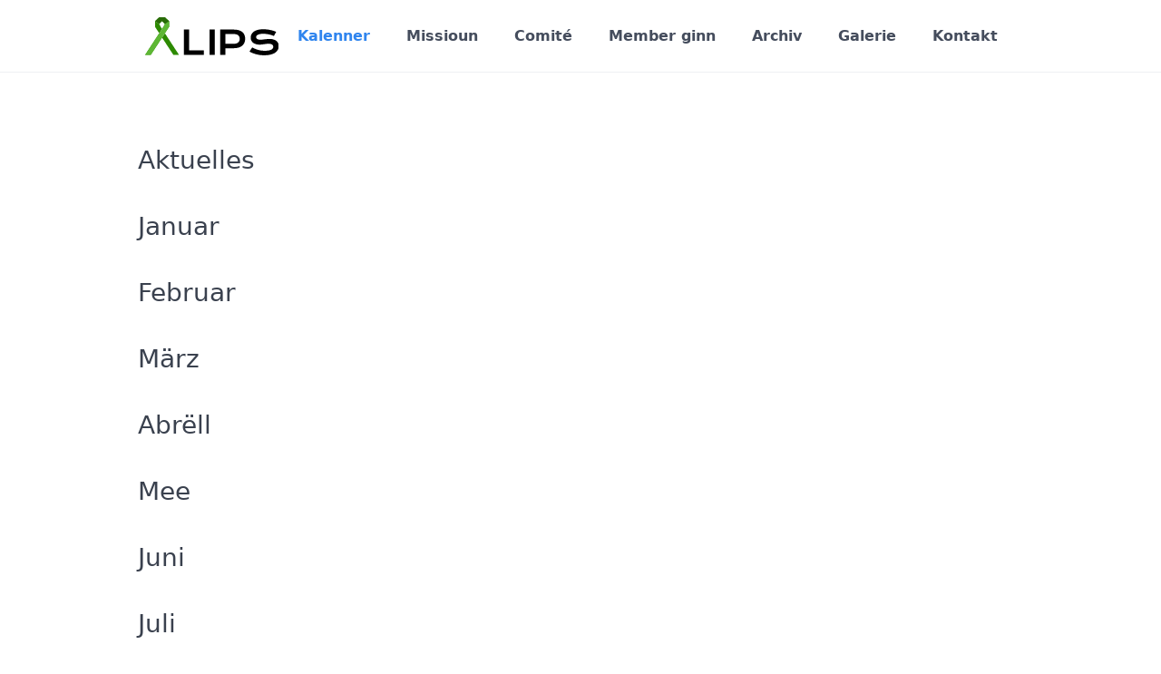

--- FILE ---
content_type: text/html;charset=UTF-8
request_url: https://alips.lu/kalenner
body_size: 2582
content:
<!DOCTYPE html>
<html lang="lu">
<head>
    <meta charset="utf-8" />
    <title>Kalenner | ALIPS</title>

    <meta http-equiv="X-UA-Compatible" content="IE=edge">
    <meta name="viewport" content="width=device-width, initial-scale=1">
        <meta name="generator" content="GravCMS" />
    <meta name="description" content="Association Luxembourgeoise des Infirmier(e)s Psychiatriques" />

    <link rel="icon" type="image/png" href="/user/themes/alips/images/favicon.png" />
    <link rel="canonical" href="https://alips.lu/kalenner" />

                        
            
    <link href="/user/plugins/unitegallery/vendor/unitegallery/css/unite-gallery.css" type="text/css" rel="stylesheet">
<link href="/user/plugins/markdown-notices/assets/notices.css" type="text/css" rel="stylesheet">
<link href="/user/plugins/external_links/assets/css/external_links.css" type="text/css" rel="stylesheet">
<link href="/user/plugins/form/assets/form-styles.css" type="text/css" rel="stylesheet">
<link href="/user/plugins/simple-cookie/assets/cookieconsent.min.css" type="text/css" rel="stylesheet">
<link href="/user/plugins/featherlight/css/featherlight.min.css" type="text/css" rel="stylesheet">
<link href="/user/plugins/login/css/login.css" type="text/css" rel="stylesheet">
<link href="/user/themes/quark/css-compiled/spectre.min.css" type="text/css" rel="stylesheet">
<link href="/user/themes/quark/css-compiled/spectre-icons.min.css" type="text/css" rel="stylesheet">
<link href="/user/themes/quark/css-compiled/theme.min.css" type="text/css" rel="stylesheet">
<link href="/user/themes/alips/css/custom.css" type="text/css" rel="stylesheet">
<link href="/user/themes/quark/css/line-awesome.min.css" type="text/css" rel="stylesheet">

    <script src="/system/assets/jquery/jquery-2.x.min.js"></script>
<script src="/user/plugins/unitegallery/vendor/unitegallery/js/unitegallery.min.js"></script>
<script src="/user/plugins/unitegallery/vendor/unitegallery/themes/tiles/ug-theme-tiles.js"></script>
<script src="/user/plugins/simple-cookie/assets/cookieconsent.min.js"></script>
<script src="/user/plugins/featherlight/js/featherlight.min.js"></script>
<script>
window.addEventListener("load", function() {

	var pluginConfig = {"enabled":true,"custom":false,"position":"bottom-right","compliance":"opt-in","palette":"gray","layout":"block","informations":"datenschutz\/#cookies","banner_message":"This website uses only technical (session) cookies to ensure you get the best experience on our website.","banner_dismiss":"Close","banner_deny":"Deny","banner_accept":"Accept","banner_policy":null,"custom_config":null};
	var cookieconsentInitialse = {
		"position": pluginConfig.position,
		"theme": pluginConfig.layout,
		"type": pluginConfig.compliance,

		"content": createCookieContent(pluginConfig),
		"palette": createCookiePalette(pluginConfig.palette)
	}

		if (pluginConfig.custom)
	{
		var customInitialise = JSON.parse(
			pluginConfig.custom_config.replace(/\r?\n|\r/g,'')
		);
		cookieconsentInitialse = Object.assign({}, cookieconsentInitialse, customInitialise);
	}

		window.cookieconsent.initialise(cookieconsentInitialse);
});

function createCookiePalette(configPalette)
{
	var palette = {
		"popup": {},
		"button": {}
	};

	if (configPalette === "black")
	{
		palette.popup.background = "#000";
		palette.button.background = "#f1d600";
	}

	if (configPalette === "white")
	{
		palette.popup.background = "#eaf7f7";
		palette.popup.text = "#5c7291";

		palette.button.background = "#56cbdb";
		palette.button.text = "#ffffff";
	}

	if (configPalette === "gray")
	{
		palette.popup.background = "#252e39";
		palette.button.background = "#14a7d0";
	}

	return palette;
}

function createCookieContent(config)
{
	var cookieContent = {};

	cookieContent.message = "This website uses cookies to ensure you get the best experience on our website.";
	if (config.banner_message)
	{
		cookieContent.message = config.banner_message;
	}

	cookieContent.dismiss = "Got it!";
	if (config.banner_dismiss)
	{
		cookieContent.dismiss = config.banner_dismiss;
	}

	cookieContent.deny = "PLUGINS.SIMPLE_COOKIE.BANNER_DENY";
	if (config.banner_deny)
	{
		cookieContent.deny = config.banner_deny;
	}


	cookieContent.allow = "Learn more";
	if (config.banner_accept)
	{
		cookieContent.allow = config.banner_accept;
	}

	cookieContent.link = "Learn more";
	if (config.banner_policy)
	{
		cookieContent.link = config.banner_policy;
	}

	cookieContent.href = "https://cookiesandyou.com";
	if (config.informations)
	{
		cookieContent.href = config.informations;
	}

	return cookieContent;
}
</script>
<script>
$(document).ready(function(){
    $('a[rel="lightbox"]').featherlight({
        openSpeed: 250,
        closeSpeed: 250,
        closeOnClick: 'background',
        closeOnEsc: '1',
        root: 'body'
    });
});
</script>

</head>
<body id="top" class=" header-fixed header-animated sticky-footer">
    <div id="page-wrapper">
            <section id="header" class="section">
            <section class="container grid-lg">
                <nav class="navbar">
                    <section class="navbar-section logo">
                        <a href="/" class="navbar-brand mr-10">
    <img src="/user/themes/alips/images/logo/Alips.svg" alt="ALIPS" />
</a>                    </section>
                    <section class="navbar-section desktop-menu">

                        <nav class="dropmenu animated">
                                                    
<ul >
                <li>
      <a href="/kalenner" class="active">
        Kalenner
      </a>
          </li>
          <li>
      <a href="/missioun" class="">
        Missioun
      </a>
          </li>
          <li>
      <a href="/comite" class="">
        Comité
      </a>
          </li>
          <li>
      <a href="/member-ginn" class="">
        Member ginn
      </a>
          </li>
          <li>
      <a href="/archiv" class="">
        Archiv
      </a>
          </li>
          <li>
      <a href="/galerie" class="">
        Galerie
      </a>
          </li>
          <li>
      <a href="/contact" class="">
        Kontakt
      </a>
          </li>
  
</ul>

                                                </nav>

                        
                    </section>
                </nav>
            </section>
        </section>
        <div class="mobile-menu">
            <div class="button_container" id="toggle">
                <span class="top"></span>
                <span class="middle"></span>
                <span class="bottom"></span>
            </div>
        </div>
    
    
        <section id="start">
                    <section id="body-wrapper" class="section">
                <section class="container grid-lg">
                                            
                                            <h3>Aktuelles</h3>
<!-- 14.10 09:00-17:00 - 11ème Journée nationale des infirmières et infirmiers psychiatriques  ![11e%CC%81me%20Journe%CC%81e%20ALIPS](11e%CC%81me%20Journe%CC%81e%20ALIPS.jpg "11e%CC%81me%20Journe%CC%81e%20ALIPS")-->
<!-- !!!! 01.06.2021 14:30 SAVE THE DATE - op der Place d'Armes -->
<!-- !!!! 11.06.2021 19:00 Versammlung Alips Online -->
<!-- 09.11 09:00-17:00 - 12ème Journée nationale des infirmières et infirmiers psychiatriques  !
![IMG_5683](IMG_5683.JPG "IMG_5683") -->
<!--  27.11 -  Journée de l'infirmier(ière) Psychatrique
![image0](image0.jpeg "image0") -->

<h3>Januar</h3>
<h3>Februar</h3>
<!-- 04.02 19:00 - Versammlung Alips (online)
25.02 19:00 - Assemblée Générale (presence + online) -->
<h3>März</h3>
<!--21.03 19:00 - Assemblée Générale (en présence) -->
<h3>Abrëll</h3>
<h3>Mee</h3>
<!-- ~~28. JOURNEE DE L'INFIRMIER(IERE) PSYCHIATRIQUE~~ -->
<h3>Juni</h3>
<h3>Juli</h3>
<h3>August</h3>
<h3>September</h3>
<h3>Oktober</h3>
<!-- 14.10  09:00-17:00 11ème Journée nationale des infirmières et infirmiers psychiatriques [11éme Journée ALIPS.pdf](11e%CC%81me%20Journe%CC%81e%20ALIPS.pdf) -->
<h3>November</h3>
<!-- 9.11 09:00-17:00 Journée de l'infirmier(ière) Psychatrique [12e journee programme ALIPS.pdf](12e%20journee%20programme%20ALIPS%209.11.2023.pdf)-->
<!-- 27.11 -  Journée de l'infirmier(ière) Psychatrique
![image0](image0.jpeg "image0") -->
<h3>Dezember</h3>

                </section>
            </section>
                </section>

    </div>

            <section id="footer" class="section bg-gray">
    <section class="container grid-lg">
        <p><i class="fa fa-archive"></i> <a href="./datenschutz">Datenschutz</a> | <i class="fa fa-file"></i> <a href="./impressum">Impressum</a> </p>
    </section>
</section>
    
        <div class="mobile-container">
        <div class="overlay" id="overlay">
            <div class="mobile-logo">
                <a href="/" class="navbar-brand mr-10">
    <img src="/user/themes/alips/images/logo/Alips.svg" alt="ALIPS" />
</a>            </div>
            <nav class="overlay-menu">
                
<ul class="tree">
                <li>
      <a href="/kalenner" class="active">
        Kalenner
      </a>
          </li>
          <li>
      <a href="/missioun" class="">
        Missioun
      </a>
          </li>
          <li>
      <a href="/comite" class="">
        Comité
      </a>
          </li>
          <li>
      <a href="/member-ginn" class="">
        Member ginn
      </a>
          </li>
          <li>
      <a href="/archiv" class="">
        Archiv
      </a>
          </li>
          <li>
      <a href="/galerie" class="">
        Galerie
      </a>
          </li>
          <li>
      <a href="/contact" class="">
        Kontakt
      </a>
          </li>
  
</ul>

            </nav>
        </div>
    </div>
    
    <script src="/user/themes/quark/js/jquery.treemenu.js"></script>
<script src="/user/themes/quark/js/site.js"></script>


</body>
</html>


--- FILE ---
content_type: text/css
request_url: https://alips.lu/user/themes/quark/css-compiled/spectre-icons.min.css
body_size: 1567
content:
/*! Spectre.css Icons v0.5.8 | MIT License | github.com/picturepan2/spectre */.icon{font-size:inherit;font-style:normal;position:relative;display:inline-block;box-sizing:border-box;width:1em;height:1em;vertical-align:middle;text-indent:-9999px}.icon::after,.icon::before{position:absolute;top:50%;left:50%;display:block;content:'';transform:translate(-50%,-50%)}.icon.icon-2x{font-size:1.6rem}.icon.icon-3x{font-size:2.4rem}.icon.icon-4x{font-size:3.2rem}.accordion .icon,.btn .icon,.menu .icon,.toast .icon{vertical-align:-10%}.btn-lg .icon{vertical-align:-15%}.icon-arrow-down::before,.icon-arrow-left::before,.icon-arrow-right::before,.icon-arrow-up::before,.icon-back::before,.icon-downward::before,.icon-forward::before,.icon-upward::before{width:.65em;height:.65em;border:.1rem solid currentColor;border-right:0;border-bottom:0}.icon-arrow-down::before{transform:translate(-50%,-75%) rotate(225deg)}.icon-arrow-left::before{transform:translate(-25%,-50%) rotate(-45deg)}.icon-arrow-right::before{transform:translate(-75%,-50%) rotate(135deg)}.icon-arrow-up::before{transform:translate(-50%,-25%) rotate(45deg)}.icon-back::after,.icon-forward::after{width:.8em;height:.1rem;background:currentColor}.icon-downward::after,.icon-upward::after{width:.1rem;height:.8em;background:currentColor}.icon-back::after{left:55%}.icon-back::before{transform:translate(-50%,-50%) rotate(-45deg)}.icon-downward::after{top:45%}.icon-downward::before{transform:translate(-50%,-50%) rotate(-135deg)}.icon-forward::after{left:45%}.icon-forward::before{transform:translate(-50%,-50%) rotate(135deg)}.icon-upward::after{top:55%}.icon-upward::before{transform:translate(-50%,-50%) rotate(45deg)}.icon-caret::before{width:0;height:0;transform:translate(-50%,-25%);border-top:.3em solid currentColor;border-right:.3em solid transparent;border-left:.3em solid transparent}.icon-menu::before{width:100%;height:.1rem;background:currentColor;box-shadow:0 -.35em,0 .35em}.icon-apps::before{width:3px;height:3px;background:currentColor;box-shadow:-.35em -.35em,-.35em 0,-.35em .35em,0 -.35em,0 .35em,.35em -.35em,.35em 0,.35em .35em}.icon-resize-horiz::after,.icon-resize-horiz::before,.icon-resize-vert::after,.icon-resize-vert::before{width:.45em;height:.45em;border:.1rem solid currentColor;border-right:0;border-bottom:0}.icon-resize-horiz::before,.icon-resize-vert::before{transform:translate(-50%,-90%) rotate(45deg)}.icon-resize-horiz::after,.icon-resize-vert::after{transform:translate(-50%,-10%) rotate(225deg)}.icon-resize-horiz::before{transform:translate(-90%,-50%) rotate(-45deg)}.icon-resize-horiz::after{transform:translate(-10%,-50%) rotate(135deg)}.icon-more-horiz::before,.icon-more-vert::before{width:3px;height:3px;border-radius:50%;background:currentColor;box-shadow:-.4em 0,.4em 0}.icon-more-vert::before{box-shadow:0 -.4em,0 .4em}.icon-cross::before,.icon-minus::before,.icon-plus::before{width:100%;height:.1rem;background:currentColor}.icon-cross::after,.icon-plus::after{width:.1rem;height:100%;background:currentColor}.icon-cross::before{width:100%}.icon-cross::after{height:100%}.icon-cross::after,.icon-cross::before{transform:translate(-50%,-50%) rotate(45deg)}.icon-check::before{width:.9em;height:.5em;transform:translate(-50%,-75%) rotate(-45deg);border:.1rem solid currentColor;border-top:0;border-right:0}.icon-stop{border:.1rem solid currentColor;border-radius:50%}.icon-stop::before{width:1em;height:.1rem;transform:translate(-50%,-50%) rotate(45deg);background:currentColor}.icon-shutdown{border:.1rem solid currentColor;border-top-color:transparent;border-radius:50%}.icon-shutdown::before{top:.1em;width:.1rem;height:.5em;content:'';background:currentColor}.icon-refresh::before{width:1em;height:1em;border:.1rem solid currentColor;border-right-color:transparent;border-radius:50%}.icon-refresh::after{top:20%;left:80%;width:0;height:0;border:.2em solid currentColor;border-top-color:transparent;border-left-color:transparent}.icon-search::before{top:5%;left:5%;width:.75em;height:.75em;transform:translate(0,0) rotate(45deg);border:.1rem solid currentColor;border-radius:50%}.icon-search::after{top:80%;left:80%;width:.4em;height:.1rem;transform:translate(-50%,-50%) rotate(45deg);background:currentColor}.icon-edit::before{width:.85em;height:.4em;transform:translate(-40%,-60%) rotate(-45deg);border:.1rem solid currentColor}.icon-edit::after{top:95%;left:5%;width:0;height:0;transform:translate(0,-100%);border:.15em solid currentColor;border-top-color:transparent;border-right-color:transparent}.icon-delete::before{top:60%;width:.75em;height:.75em;border:.1rem solid currentColor;border-top:0;border-bottom-right-radius:.1rem;border-bottom-left-radius:.1rem}.icon-delete::after{top:.05rem;width:.5em;height:.1rem;background:currentColor;box-shadow:-.25em .2em,.25em .2em}.icon-share{border:.1rem solid currentColor;border-top:0;border-right:0;border-radius:.1rem}.icon-share::before{top:.25em;left:100%;width:.4em;height:.4em;transform:translate(-125%,-50%) rotate(-45deg);border:.1rem solid currentColor;border-top:0;border-left:0}.icon-share::after{width:.6em;height:.5em;border:.1rem solid currentColor;border-right:0;border-bottom:0;border-radius:75% 0}.icon-flag::before{left:15%;width:.1rem;height:1em;background:currentColor}.icon-flag::after{top:35%;left:60%;width:.8em;height:.65em;border:.1rem solid currentColor;border-left:0;border-top-right-radius:.1rem;border-bottom-right-radius:.1rem}.icon-bookmark::before{width:.8em;height:.9em;border:.1rem solid currentColor;border-bottom:0;border-top-left-radius:.1rem;border-top-right-radius:.1rem}.icon-bookmark::after{width:.5em;height:.5em;transform:translate(-50%,35%) rotate(-45deg) skew(15deg,15deg);border:.1rem solid currentColor;border-bottom:0;border-left:0;border-radius:.1rem}.icon-download,.icon-upload{border-bottom:.1rem solid currentColor}.icon-download::before,.icon-upload::before{width:.5em;height:.5em;transform:translate(-50%,-60%) rotate(-135deg);border:.1rem solid currentColor;border-right:0;border-bottom:0}.icon-download::after,.icon-upload::after{top:40%;width:.1rem;height:.6em;background:currentColor}.icon-upload::before{transform:translate(-50%,-60%) rotate(45deg)}.icon-upload::after{top:50%}.icon-copy::before{top:35%;left:40%;width:.8em;height:.8em;border:.1rem solid currentColor;border-right:0;border-bottom:0;border-radius:.1rem}.icon-copy::after{top:60%;left:60%;width:.8em;height:.8em;border:.1rem solid currentColor;border-radius:.1rem}.icon-time{border:.1rem solid currentColor;border-radius:50%}.icon-time::before{width:.1rem;height:.4em;transform:translate(-50%,-75%);background:currentColor}.icon-time::after{width:.1rem;height:.3em;transform:translate(-50%,-75%) rotate(90deg);transform-origin:50% 90%;background:currentColor}.icon-mail::before{width:1em;height:.8em;border:.1rem solid currentColor;border-radius:.1rem}.icon-mail::after{width:.5em;height:.5em;transform:translate(-50%,-90%) rotate(-45deg) skew(10deg,10deg);border:.1rem solid currentColor;border-top:0;border-right:0}.icon-people::before{top:25%;width:.45em;height:.45em;border:.1rem solid currentColor;border-radius:50%}.icon-people::after{top:75%;width:.9em;height:.4em;border:.1rem solid currentColor;border-radius:50% 50% 0 0}.icon-message{border:.1rem solid currentColor;border-right:0;border-bottom:0;border-radius:.1rem}.icon-message::before{top:40%;left:65%;width:.7em;height:.8em;border:.1rem solid currentColor;border-top:0;border-left:0;border-bottom-right-radius:.1rem}.icon-message::after{top:100%;left:10%;width:.1rem;height:.3em;transform:translate(0,-90%) rotate(45deg);border-radius:.1rem;background:currentColor}.icon-photo{border:.1rem solid currentColor;border-radius:.1rem}.icon-photo::before{top:35%;left:35%;width:.25em;height:.25em;border:.1rem solid currentColor;border-radius:50%}.icon-photo::after{left:60%;width:.5em;height:.5em;transform:translate(-50%,25%) rotate(-45deg);border:.1rem solid currentColor;border-bottom:0;border-left:0}.icon-link::after,.icon-link::before{width:.75em;height:.5em;border:.1rem solid currentColor;border-right:0;border-radius:5em 0 0 5em}.icon-link::before{transform:translate(-70%,-45%) rotate(-45deg)}.icon-link::after{transform:translate(-30%,-55%) rotate(135deg)}.icon-location::before{width:.8em;height:.8em;transform:translate(-50%,-60%) rotate(-45deg);border:.1rem solid currentColor;border-radius:50% 50% 50% 0}.icon-location::after{width:.2em;height:.2em;transform:translate(-50%,-80%);border:.1rem solid currentColor;border-radius:50%}.icon-emoji{border:.1rem solid currentColor;border-radius:50%}.icon-emoji::before{width:.15em;height:.15em;border-radius:50%;box-shadow:-.17em -.1em,.17em -.1em}.icon-emoji::after{width:.5em;height:.5em;transform:translate(-50%,-40%) rotate(-135deg);border:.1rem solid currentColor;border-right-color:transparent;border-bottom-color:transparent;border-radius:50%}

--- FILE ---
content_type: text/css
request_url: https://alips.lu/user/themes/alips/css/custom.css
body_size: 693
content:
/**
 * ===============================================================================================================================
 * Put your custom CSS in this file.
 * ===============================================================================================================================
 */

/* add classes for image location */

.dropmenu ul li a {
  font-size : medium;
}

p:after {
  content : "";
  display : block;
  clear   : both;
}

iframe:focus {
  outline : none;
}

iframe[seamless] {
  display : block;
}

/**
 * .container { border: 1px solid; border-color: rgb(104, 164, 62);
 * padding-left: 2em; padding-right: 2em; }
 */

.comite {
  text-align : center;
}

.comite h1,
.comite h4,
.comite h5,
.comite h6 {
  margin-top    : 1rem;
  margin-bottom : 0;
  line-height   : 1.2;
}

.comite > p {
  font-size : 1.1rem;
}

.comite p {
  margin-top : 0;
}

.comite ul {
  display         : flex;
  margin          : 3rem 0;
  padding         : 0 2rem;
  align-items     : center;
  flex-wrap       : wrap;
  justify-content : center;
  list-style      : none;
}

.comite li {
  display     : list-item;
  margin      : auto;
  padding     : 1rem 4rem;
  align-items : center;
}

.comite li img {
  max-width     : 25%;
  float         : left;
  margin        : 0 auto;
  border        : solid 4px green;
  border-radius : 50%;
  font-size     : 6rem;
}

.svgwrap {
  display : block;
  width   : 50%;
  /* margin: auto; */
  /* align-items: center; justify-content: center; */
}

#maintenance-login {
  text-align : center;
}

form .form-column {
  display   : flex;
  margin    : 0 -1em;
  flex-wrap : wrap;
}

form .form-column > div {
  min-width  : 18em;
  margin     : 0 1em;
  flex-basis : 10%;
  flex-grow  : 1;
}

.form-label .required {
  line-height : 0;
}

/* Style for the gallery */

.ug-tile {
  border : solid 4px green;
}

/* responsiv override */

@media
  all
  and (min-width : 20em) {
  .comite li img {
    max-width : 35%;
  }

  .comite li {
    margin  : 0;
    padding : 2rem 0.5rem;
  }
}

@media
  all
  and (min-width : 40em) {
  .comite li {
    width : 74%;
  }

  .comite li img {
    max-width : 30%;
  }
}

@media
  all
  and (min-width : 60em) {
  .comite li {
    width : 80%;
  }

  .comite li img {
    max-width : 25%;
  }
}


--- FILE ---
content_type: image/svg+xml
request_url: https://alips.lu/user/themes/alips/images/logo/Alips.svg
body_size: 5575
content:
<?xml version="1.0" encoding="UTF-8" standalone="no"?>
<!DOCTYPE svg PUBLIC "-//W3C//DTD SVG 1.1//EN" "http://www.w3.org/Graphics/SVG/1.1/DTD/svg11.dtd">
<svg width="100%" height="100%" viewBox="0 0 1893 542" version="1.1" xmlns="http://www.w3.org/2000/svg" xmlns:xlink="http://www.w3.org/1999/xlink" xml:space="preserve" xmlns:serif="http://www.serif.com/" style="fill-rule:evenodd;clip-rule:evenodd;stroke-linejoin:round;stroke-miterlimit:2;">
    <g transform="matrix(1,0,0,1,-11500,-5999.24)">
        <g transform="matrix(0.840033,0,0,0.966767,16580,-443.716)">
            <g id="_1" serif:id="1" transform="matrix(4.61786,0,0,2.38491,-17206.4,3033.44)">
                <g id="Test" transform="matrix(1.03608,0,0,1.74316,2148.01,588.06)">
                    <g transform="matrix(0.248811,0,0,0.248811,-1452.68,445.407)">
                        <path d="M7160,364.318L7220,420L7220,500L7160,592.308L7360,900L7280,900L7120,653.846L7160,592.308L7120,530.769L7140,500L7160,460L7120,420L7160,460L7220,420L7160,364.318ZM7160,364.318L7080,364.318L7020,420L7080,460L7120,420L7080,460L7100,500L7120,530.769L7080,592.308L7120,653.846L6960,900L6880,900L7080,592.308C7080,592.308 7020,500 7020,500L7020,420L7080,364.318L7160,364.318Z" style="fill:rgb(45,138,0);"/>
                    </g>
                    <g transform="matrix(-0.701127,0,0,0.701127,539.256,192.866)">
                        <path d="M371.122,679.579L278.855,537.63L278.855,509.24L300.148,489.48L328.538,489.48L349.83,509.24L328.538,523.435L314.343,509.24L300.148,523.435L307.245,537.63L399.512,679.579L371.122,679.579Z" style="fill:rgb(94,183,52);"/>
                    </g>
                    <g transform="matrix(0.248811,0,0,0.248811,-1452.68,445.407)">
                        <path d="M7220,420L7160,460L7120,420L7080,460L7020,420L7080,364.318L7160,364.318L7220,420Z" style="fill:rgb(41,107,8);"/>
                    </g>
                </g>
                <g transform="matrix(1.11843,-1.13907e-16,6.77028e-17,1.88171,2276.4,1162.41)">
                    <g transform="matrix(109.048,0,0,109.048,240,315)">
                        <path d="M0.108,-0.763L0.263,-0.763L0.263,-0.136L0.707,-0.136L0.707,-0L0.108,-0L0.108,-0.763Z" style="fill-rule:nonzero;"/>
                    </g>
                    <g transform="matrix(109.048,0,0,109.048,325.988,315)">
                        <rect x="0.089" y="-0.763" width="0.156" height="0.763" style="fill-rule:nonzero;"/>
                    </g>
                    <g transform="matrix(109.048,-2.68823e-30,0,109.048,358.781,315)">
                        <path d="M0.108,-0.763L0.511,-0.763C0.569,-0.763 0.62,-0.757 0.663,-0.744C0.706,-0.731 0.742,-0.713 0.77,-0.689C0.798,-0.665 0.819,-0.636 0.833,-0.602C0.847,-0.567 0.854,-0.528 0.854,-0.485C0.854,-0.444 0.847,-0.407 0.833,-0.372C0.82,-0.338 0.799,-0.308 0.771,-0.282C0.743,-0.257 0.707,-0.238 0.664,-0.223C0.621,-0.209 0.57,-0.202 0.512,-0.202L0.263,-0.203L0.263,-0L0.108,-0L0.108,-0.763ZM0.515,-0.336C0.544,-0.336 0.57,-0.34 0.592,-0.347C0.614,-0.354 0.632,-0.364 0.647,-0.377C0.662,-0.39 0.673,-0.405 0.68,-0.424C0.687,-0.442 0.691,-0.462 0.691,-0.485C0.691,-0.53 0.676,-0.565 0.647,-0.591C0.617,-0.616 0.573,-0.628 0.515,-0.628L0.263,-0.628L0.263,-0.336L0.515,-0.336Z" style="fill-rule:nonzero;"/>
                    </g>
                    <g transform="matrix(109.048,-9.4088e-30,0,109.048,459.284,315)">
                        <path d="M0.144,-0.227C0.172,-0.211 0.2,-0.197 0.228,-0.185C0.257,-0.172 0.286,-0.162 0.317,-0.153C0.347,-0.144 0.38,-0.138 0.413,-0.133C0.447,-0.129 0.483,-0.126 0.521,-0.126C0.567,-0.126 0.606,-0.129 0.638,-0.135C0.67,-0.142 0.697,-0.15 0.717,-0.16C0.737,-0.171 0.752,-0.184 0.761,-0.198C0.771,-0.213 0.775,-0.229 0.775,-0.246C0.775,-0.274 0.764,-0.296 0.741,-0.312C0.718,-0.328 0.682,-0.336 0.634,-0.336C0.613,-0.336 0.59,-0.335 0.567,-0.332C0.543,-0.329 0.52,-0.326 0.496,-0.323C0.472,-0.319 0.448,-0.316 0.425,-0.314C0.402,-0.311 0.38,-0.31 0.359,-0.31C0.325,-0.31 0.292,-0.314 0.261,-0.323C0.23,-0.332 0.202,-0.345 0.177,-0.362C0.153,-0.38 0.134,-0.402 0.12,-0.428C0.105,-0.455 0.098,-0.485 0.098,-0.521C0.098,-0.541 0.101,-0.562 0.107,-0.583C0.112,-0.603 0.122,-0.623 0.134,-0.641C0.147,-0.66 0.163,-0.677 0.183,-0.694C0.202,-0.71 0.226,-0.724 0.255,-0.735C0.283,-0.747 0.315,-0.756 0.352,-0.763C0.389,-0.77 0.431,-0.773 0.479,-0.773C0.513,-0.773 0.547,-0.771 0.582,-0.767C0.616,-0.764 0.65,-0.758 0.682,-0.751C0.715,-0.745 0.747,-0.736 0.777,-0.727C0.807,-0.717 0.835,-0.707 0.861,-0.695L0.793,-0.57C0.772,-0.579 0.749,-0.588 0.724,-0.596C0.699,-0.604 0.674,-0.611 0.646,-0.617C0.619,-0.623 0.592,-0.627 0.563,-0.631C0.534,-0.634 0.505,-0.636 0.475,-0.636C0.432,-0.636 0.397,-0.633 0.369,-0.626C0.342,-0.62 0.32,-0.612 0.304,-0.603C0.287,-0.593 0.276,-0.582 0.27,-0.571C0.263,-0.559 0.26,-0.547 0.26,-0.535C0.26,-0.512 0.271,-0.494 0.291,-0.479C0.312,-0.465 0.343,-0.458 0.385,-0.458C0.402,-0.458 0.421,-0.459 0.443,-0.461C0.465,-0.464 0.488,-0.466 0.512,-0.469C0.537,-0.472 0.561,-0.475 0.587,-0.477C0.612,-0.48 0.636,-0.481 0.66,-0.481C0.705,-0.481 0.745,-0.476 0.78,-0.466C0.814,-0.456 0.843,-0.441 0.867,-0.423C0.89,-0.404 0.908,-0.381 0.92,-0.355C0.932,-0.328 0.938,-0.299 0.938,-0.266C0.938,-0.222 0.928,-0.183 0.907,-0.148C0.887,-0.114 0.858,-0.085 0.821,-0.061C0.783,-0.038 0.738,-0.02 0.685,-0.008C0.632,0.005 0.572,0.011 0.507,0.011C0.464,0.011 0.422,0.008 0.381,0.003C0.34,-0.003 0.301,-0.01 0.263,-0.02C0.226,-0.03 0.19,-0.042 0.156,-0.056C0.122,-0.07 0.09,-0.085 0.062,-0.102L0.144,-0.227Z" style="fill-rule:nonzero;"/>
                    </g>
                </g>
            </g>
        </g>
    </g>
</svg>
